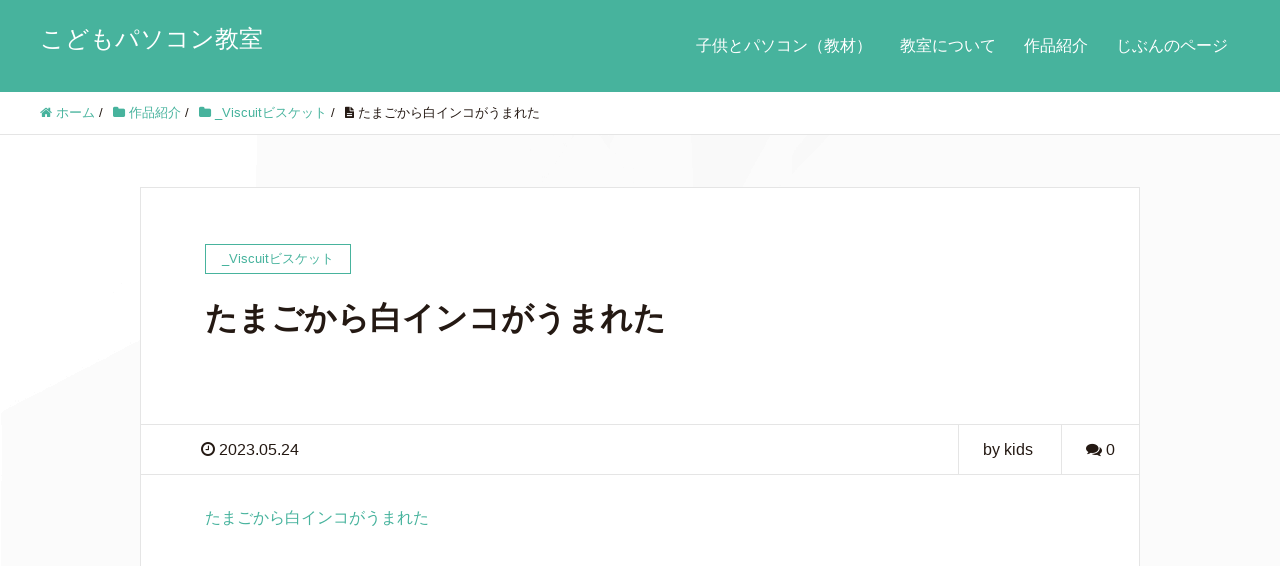

--- FILE ---
content_type: text/html; charset=UTF-8
request_url: https://davincikids.club/rkn_20230524_1
body_size: 9695
content:
<!DOCTYPE HTML>
<html lang="ja" prefix="og: http://ogp.me/ns#">
<head>
	<meta charset="UTF-8">
	<title>たまごから白インコがうまれた</title>
	<meta name="viewport" content="width=device-width,initial-scale=1.0">

<meta name='robots' content='max-image-preview:large' />
<meta name="keywords" content="" />
<meta name="description" content="たまごから白インコがうまれた 再編集は　オレンジはらっぱ2023-05-24-15/042 ビスケットはとても簡単なプログラミング言語です。2コマまんがのように動きを決めるというたった一つの仕組みだけで単純なプログラムか [&hellip;]" />
<meta name="robots" content="index" />
<meta property="og:title" content="たまごから白インコがうまれた" />
<meta property="og:type" content="article" />
<meta property="og:description" content="たまごから白インコがうまれた 再編集は　オレンジはらっぱ2023-05-24-15/042 ビスケットはとても簡単なプログラミング言語です。2コマまんがのように動きを決めるというたった一つの仕組みだけで単純なプログラムか [&amp;hellip;]" />
<meta property="og:url" content="https://davincikids.club/rkn_20230524_1" />
<meta property="og:image" content="https://davincikids.club/wp-content/uploads/2023/05/20230524rkn.jpg" />
<meta property="og:locale" content="ja_JP" />
<meta property="og:site_name" content="こどもパソコン教室" />
<link href="https://plus.google.com/" rel="publisher" />
<meta content="summary" name="twitter:card" />
<meta content="@kidspcjp" name="twitter:site" />

<link rel='dns-prefetch' href='//s.w.org' />
<link rel="alternate" type="application/rss+xml" title="こどもパソコン教室 &raquo; たまごから白インコがうまれた のコメントのフィード" href="https://davincikids.club/rkn_20230524_1/feed" />
		<script type="text/javascript">
			window._wpemojiSettings = {"baseUrl":"https:\/\/s.w.org\/images\/core\/emoji\/13.0.1\/72x72\/","ext":".png","svgUrl":"https:\/\/s.w.org\/images\/core\/emoji\/13.0.1\/svg\/","svgExt":".svg","source":{"concatemoji":"https:\/\/davincikids.club\/wp-includes\/js\/wp-emoji-release.min.js?ver=5.7.14"}};
			!function(e,a,t){var n,r,o,i=a.createElement("canvas"),p=i.getContext&&i.getContext("2d");function s(e,t){var a=String.fromCharCode;p.clearRect(0,0,i.width,i.height),p.fillText(a.apply(this,e),0,0);e=i.toDataURL();return p.clearRect(0,0,i.width,i.height),p.fillText(a.apply(this,t),0,0),e===i.toDataURL()}function c(e){var t=a.createElement("script");t.src=e,t.defer=t.type="text/javascript",a.getElementsByTagName("head")[0].appendChild(t)}for(o=Array("flag","emoji"),t.supports={everything:!0,everythingExceptFlag:!0},r=0;r<o.length;r++)t.supports[o[r]]=function(e){if(!p||!p.fillText)return!1;switch(p.textBaseline="top",p.font="600 32px Arial",e){case"flag":return s([127987,65039,8205,9895,65039],[127987,65039,8203,9895,65039])?!1:!s([55356,56826,55356,56819],[55356,56826,8203,55356,56819])&&!s([55356,57332,56128,56423,56128,56418,56128,56421,56128,56430,56128,56423,56128,56447],[55356,57332,8203,56128,56423,8203,56128,56418,8203,56128,56421,8203,56128,56430,8203,56128,56423,8203,56128,56447]);case"emoji":return!s([55357,56424,8205,55356,57212],[55357,56424,8203,55356,57212])}return!1}(o[r]),t.supports.everything=t.supports.everything&&t.supports[o[r]],"flag"!==o[r]&&(t.supports.everythingExceptFlag=t.supports.everythingExceptFlag&&t.supports[o[r]]);t.supports.everythingExceptFlag=t.supports.everythingExceptFlag&&!t.supports.flag,t.DOMReady=!1,t.readyCallback=function(){t.DOMReady=!0},t.supports.everything||(n=function(){t.readyCallback()},a.addEventListener?(a.addEventListener("DOMContentLoaded",n,!1),e.addEventListener("load",n,!1)):(e.attachEvent("onload",n),a.attachEvent("onreadystatechange",function(){"complete"===a.readyState&&t.readyCallback()})),(n=t.source||{}).concatemoji?c(n.concatemoji):n.wpemoji&&n.twemoji&&(c(n.twemoji),c(n.wpemoji)))}(window,document,window._wpemojiSettings);
		</script>
		<style type="text/css">
img.wp-smiley,
img.emoji {
	display: inline !important;
	border: none !important;
	box-shadow: none !important;
	height: 1em !important;
	width: 1em !important;
	margin: 0 .07em !important;
	vertical-align: -0.1em !important;
	background: none !important;
	padding: 0 !important;
}
</style>
	<link rel='stylesheet' id='font-awesome-css'  href='https://davincikids.club/wp-content/themes/xeory_extension/lib/css/font-awesome.min.css?ver=5.7.14' type='text/css' media='all' />
<link rel='stylesheet' id='base-css-css'  href='https://davincikids.club/wp-content/themes/xeory_extension/base.css?ver=5.7.14' type='text/css' media='all' />
<link rel='stylesheet' id='main-css-css'  href='https://davincikids.club/wp-content/themes/xeory_extension_child/style.css?ver=5.7.14' type='text/css' media='all' />
<link rel='stylesheet' id='wp-block-library-css'  href='https://davincikids.club/wp-includes/css/dist/block-library/style.min.css?ver=5.7.14' type='text/css' media='all' />
<link rel='stylesheet' id='swpm.common-css'  href='https://davincikids.club/wp-content/plugins/simple-membership/css/swpm.common.css?ver=4.5.7' type='text/css' media='all' />
<script type='text/javascript' src='https://davincikids.club/wp-includes/js/jquery/jquery.min.js?ver=3.5.1' id='jquery-core-js'></script>
<script type='text/javascript' src='https://davincikids.club/wp-includes/js/jquery/jquery-migrate.min.js?ver=3.3.2' id='jquery-migrate-js'></script>
<link rel="https://api.w.org/" href="https://davincikids.club/wp-json/" /><link rel="alternate" type="application/json" href="https://davincikids.club/wp-json/wp/v2/posts/10538" /><link rel="EditURI" type="application/rsd+xml" title="RSD" href="https://davincikids.club/xmlrpc.php?rsd" />
<link rel="wlwmanifest" type="application/wlwmanifest+xml" href="https://davincikids.club/wp-includes/wlwmanifest.xml" /> 
<meta name="generator" content="WordPress 5.7.14" />
<link rel="canonical" href="https://davincikids.club/rkn_20230524_1" />
<link rel='shortlink' href='https://davincikids.club/?p=10538' />
<link rel="alternate" type="application/json+oembed" href="https://davincikids.club/wp-json/oembed/1.0/embed?url=https%3A%2F%2Fdavincikids.club%2Frkn_20230524_1" />
<link rel="alternate" type="text/xml+oembed" href="https://davincikids.club/wp-json/oembed/1.0/embed?url=https%3A%2F%2Fdavincikids.club%2Frkn_20230524_1&#038;format=xml" />
<style type="text/css">.recentcomments a{display:inline !important;padding:0 !important;margin:0 !important;}</style><link rel="icon" href="https://davincikids.club/wp-content/uploads/2017/04/cropped-Logo-文字入り白-32x32.png" sizes="32x32" />
<link rel="icon" href="https://davincikids.club/wp-content/uploads/2017/04/cropped-Logo-文字入り白-192x192.png" sizes="192x192" />
<link rel="apple-touch-icon" href="https://davincikids.club/wp-content/uploads/2017/04/cropped-Logo-文字入り白-180x180.png" />
<meta name="msapplication-TileImage" content="https://davincikids.club/wp-content/uploads/2017/04/cropped-Logo-文字入り白-270x270.png" />
		<style type="text/css" id="wp-custom-css">
			/*
ここに独自の CSS を追加することができます。

詳しくは上のヘルプアイコンをクリックしてください。
*/

body.home #main_visual {
background-image: URL(http://davincikids.club/wp-content/uploads/2017/03/icon-animation-1.gif);
background-size: contain;
color: #777;
}
/*　個別記事のみアイキャッチ画像を非表示に　*/
.single .post-thumbnail {
    display:none;
}
body {
font-size: 16px; /* 文字サイズ*/
font-family: “メイリオ”,Meiryo,”ヒラギノ角ゴ Pro W3″,Hiragino Kaku Gothic Pro,”ＭＳ Ｐゴシック”,sans-serif; /* 文字フォント*/
}







		</style>
		
<script>
  (function(i,s,o,g,r,a,m){i['GoogleAnalyticsObject']=r;i[r]=i[r]||function(){
  (i[r].q=i[r].q||[]).push(arguments)},i[r].l=1*new Date();a=s.createElement(o),
  m=s.getElementsByTagName(o)[0];a.async=1;a.src=g;m.parentNode.insertBefore(a,m)
  })(window,document,'script','https://www.google-analytics.com/analytics.js','ga');

  ga('create', 'UA-93473731-1', 'auto');
  ga('send', 'pageview');

</script>
</head>

<body class="post-template-default single single-post postid-10538 single-format-standard one-column default" itemschope="itemscope" itemtype="http://schema.org/WebPage">

  <div id="fb-root"></div>
<script>(function(d, s, id) {
  var js, fjs = d.getElementsByTagName(s)[0];
  if (d.getElementById(id)) return;
  js = d.createElement(s); js.id = id;
  js.src = "//connect.facebook.net/ja_JP/sdk.js#xfbml=1&version=v2.8&appId=";
  fjs.parentNode.insertBefore(js, fjs);
}(document, 'script', 'facebook-jssdk'));</script>
<header id="header" role="banner" itemscope="itemscope" itemtype="http://schema.org/WPHeader">
  <div class="wrap clearfix">
        <p id="logo" itemprop="headline">
      <a href="https://davincikids.club">こどもパソコン教室</a><br />
    </p>    <!-- start global nav  -->
    
    <div id="header-right" class="clearfix">
      
        
        <div id="header-gnav-area">
      <nav id="gnav" role="navigation" itemscope="itemscope" itemtype="http://scheme.org/SiteNavigationElement">
      <div id="gnav-container" class="gnav-container"><ul id="gnav-ul" class="clearfix"><li id="menu-item-516" class="menu-item menu-item-type-custom menu-item-object-custom menu-item-516"><a href="https://davincikids.club/kidsandpc">子供とパソコン（教材）</a></li>
<li id="menu-item-259" class="menu-item menu-item-type-custom menu-item-object-custom menu-item-259"><a href="https://www.kidspc.jp/">教室について</a></li>
<li id="menu-item-185" class="menu-item menu-item-type-taxonomy menu-item-object-category current-post-ancestor current-menu-parent current-post-parent menu-item-has-children menu-item-185 works"><a href="https://davincikids.club/category/works">作品紹介</a>
<ul class="sub-menu">
	<li id="menu-item-11481" class="menu-item menu-item-type-taxonomy menu-item-object-category menu-item-11481 _music%e9%9f%b3%e6%a5%bd"><a href="https://davincikids.club/category/works/_music%e9%9f%b3%e6%a5%bd">_Music音楽</a></li>
	<li id="menu-item-2184" class="menu-item menu-item-type-taxonomy menu-item-object-category current-post-ancestor current-menu-parent current-post-parent menu-item-2184 viscuit%e3%83%93%e3%82%b9%e3%82%b1%e3%83%83%e3%83%88"><a href="https://davincikids.club/category/works/viscuit%e3%83%93%e3%82%b9%e3%82%b1%e3%83%83%e3%83%88">_Viscuitビスケット</a></li>
	<li id="menu-item-11604" class="menu-item menu-item-type-taxonomy menu-item-object-category menu-item-11604 %e3%81%ac%e3%82%8a%e3%81%88"><a href="https://davincikids.club/category/works/%e3%81%ac%e3%82%8a%e3%81%88">_Coloringぬりえ</a></li>
	<li id="menu-item-1615" class="menu-item menu-item-type-taxonomy menu-item-object-category menu-item-1615 scratch%e3%82%b9%e3%82%af%e3%83%a9%e3%83%83%e3%83%81%e4%bd%9c%e5%93%81"><a href="https://davincikids.club/category/works/scratch%e3%82%b9%e3%82%af%e3%83%a9%e3%83%83%e3%83%81%e4%bd%9c%e5%93%81">_Scratchスクラッチ作品</a></li>
	<li id="menu-item-1616" class="menu-item menu-item-type-taxonomy menu-item-object-category menu-item-1616 cord-org%e3%82%b3%e3%83%bc%e3%83%89%e3%83%89%e3%83%83%e3%83%88%e3%82%aa%e3%83%ab%e3%82%b0"><a href="https://davincikids.club/category/works/cord-org%e3%82%b3%e3%83%bc%e3%83%89%e3%83%89%e3%83%83%e3%83%88%e3%82%aa%e3%83%ab%e3%82%b0">_Cord.orgコードドットオルグ</a></li>
	<li id="menu-item-3575" class="menu-item menu-item-type-taxonomy menu-item-object-category menu-item-3575 _web%e3%82%b5%e3%82%a4%e3%83%88"><a href="https://davincikids.club/category/works/_web%e3%82%b5%e3%82%a4%e3%83%88">_webサイト</a></li>
	<li id="menu-item-8089" class="menu-item menu-item-type-taxonomy menu-item-object-category menu-item-8089 _%e3%82%a4%e3%83%a9%e3%82%b9%e3%83%88%e3%83%bbline%e3%82%b9%e3%82%bf%e3%83%b3%e3%83%97"><a href="https://davincikids.club/category/works/_%e3%82%a4%e3%83%a9%e3%82%b9%e3%83%88%e3%83%bbline%e3%82%b9%e3%82%bf%e3%83%b3%e3%83%97">_イラスト・LINEスタンプ</a></li>
</ul>
</li>
<li id="menu-item-351" class="menu-item menu-item-type-custom menu-item-object-custom menu-item-has-children menu-item-351"><a href="https://davincikids.club/members">じぶんのページ</a>
<ul class="sub-menu">
	<li id="menu-item-11711" class="menu-item menu-item-type-post_type menu-item-object-page current-post-parent menu-item-11711 links"><a href="https://davincikids.club/links">リンク集</a></li>
</ul>
</li>
</ul></div>  
      </nav>
    </div>
        
    </div><!-- /header-right -->
    
          

      <div id="header-nav-btn">
        <a href="#"><i class="fa fa-align-justify"></i></a>
      </div>
      
      </div>
</header>


  <nav id="gnav-sp">
    <div class="wrap">
    
    <div class="grid-wrap">
            <div id="header-cont-about" class="grid-3">
                  </div>
        <div id="header-cont-content" class="grid-6">
          <h4>ブログコンテンツ</h4>
                <div id="gnav-container-sp" class="gnav-container"><ul id="gnav-ul-sp" class="clearfix"><li class="menu-item menu-item-type-custom menu-item-object-custom menu-item-516"><a href="https://davincikids.club/kidsandpc">子供とパソコン（教材）</a></li>
<li class="menu-item menu-item-type-custom menu-item-object-custom menu-item-259"><a href="https://www.kidspc.jp/">教室について</a></li>
<li class="menu-item menu-item-type-taxonomy menu-item-object-category current-post-ancestor current-menu-parent current-post-parent menu-item-has-children menu-item-185 works"><a href="https://davincikids.club/category/works">作品紹介</a>
<ul class="sub-menu">
	<li class="menu-item menu-item-type-taxonomy menu-item-object-category menu-item-11481 _music%e9%9f%b3%e6%a5%bd"><a href="https://davincikids.club/category/works/_music%e9%9f%b3%e6%a5%bd">_Music音楽</a></li>
	<li class="menu-item menu-item-type-taxonomy menu-item-object-category current-post-ancestor current-menu-parent current-post-parent menu-item-2184 viscuit%e3%83%93%e3%82%b9%e3%82%b1%e3%83%83%e3%83%88"><a href="https://davincikids.club/category/works/viscuit%e3%83%93%e3%82%b9%e3%82%b1%e3%83%83%e3%83%88">_Viscuitビスケット</a></li>
	<li class="menu-item menu-item-type-taxonomy menu-item-object-category menu-item-11604 %e3%81%ac%e3%82%8a%e3%81%88"><a href="https://davincikids.club/category/works/%e3%81%ac%e3%82%8a%e3%81%88">_Coloringぬりえ</a></li>
	<li class="menu-item menu-item-type-taxonomy menu-item-object-category menu-item-1615 scratch%e3%82%b9%e3%82%af%e3%83%a9%e3%83%83%e3%83%81%e4%bd%9c%e5%93%81"><a href="https://davincikids.club/category/works/scratch%e3%82%b9%e3%82%af%e3%83%a9%e3%83%83%e3%83%81%e4%bd%9c%e5%93%81">_Scratchスクラッチ作品</a></li>
	<li class="menu-item menu-item-type-taxonomy menu-item-object-category menu-item-1616 cord-org%e3%82%b3%e3%83%bc%e3%83%89%e3%83%89%e3%83%83%e3%83%88%e3%82%aa%e3%83%ab%e3%82%b0"><a href="https://davincikids.club/category/works/cord-org%e3%82%b3%e3%83%bc%e3%83%89%e3%83%89%e3%83%83%e3%83%88%e3%82%aa%e3%83%ab%e3%82%b0">_Cord.orgコードドットオルグ</a></li>
	<li class="menu-item menu-item-type-taxonomy menu-item-object-category menu-item-3575 _web%e3%82%b5%e3%82%a4%e3%83%88"><a href="https://davincikids.club/category/works/_web%e3%82%b5%e3%82%a4%e3%83%88">_webサイト</a></li>
	<li class="menu-item menu-item-type-taxonomy menu-item-object-category menu-item-8089 _%e3%82%a4%e3%83%a9%e3%82%b9%e3%83%88%e3%83%bbline%e3%82%b9%e3%82%bf%e3%83%b3%e3%83%97"><a href="https://davincikids.club/category/works/_%e3%82%a4%e3%83%a9%e3%82%b9%e3%83%88%e3%83%bbline%e3%82%b9%e3%82%bf%e3%83%b3%e3%83%97">_イラスト・LINEスタンプ</a></li>
</ul>
</li>
<li class="menu-item menu-item-type-custom menu-item-object-custom menu-item-has-children menu-item-351"><a href="https://davincikids.club/members">じぶんのページ</a>
<ul class="sub-menu">
	<li class="menu-item menu-item-type-post_type menu-item-object-page current-post-parent menu-item-11711 links"><a href="https://davincikids.club/links">リンク集</a></li>
</ul>
</li>
</ul></div>        </div>
        
    </div>
    
    </div>
  </nav>


  
  <div class="breadcrumb-area">
    <div class="wrap">
      <ol class="breadcrumb clearfix"><li itemscope="itemscope" itemtype="http://data-vocabulary.org/Breadcrumb"><a href="https://davincikids.club" itemprop="url"><i class="fa fa-home"></i> <span itemprop="title">ホーム</span></a> / </li><li itemscope="itemscope" itemtype="http://data-vocabulary.org/Breadcrumb"><a href="https://davincikids.club/category/works" itemprop="url"><i class="fa fa-folder"></i> <span itemprop="title">作品紹介</span></a> / </li><li itemscope="itemscope" itemtype="http://data-vocabulary.org/Breadcrumb"><a href="https://davincikids.club/category/works/viscuit%e3%83%93%e3%82%b9%e3%82%b1%e3%83%83%e3%83%88" itemprop="url"><i class="fa fa-folder"></i> <span itemprop="title">_Viscuitビスケット</span></a> / </li><li><i class="fa fa-file-text"></i> たまごから白インコがうまれた</li></ol>    </div>
  </div>
    





<div id="content">

<div class="wrap">

  

  <div id="main" class="col-md-10 col-md-offset-1" role="main" itemprop="mainContentOfPage" itemscope="itemscope" itemtype="http://schema.org/Blog">
    
    <div class="main-inner">
    
            
        <article id="post-10538" class="post-10538 post type-post status-publish format-standard has-post-thumbnail hentry category-viscuit category-rkn category-works" itemscope="itemscope" itemtype="http://schema.org/BlogPosting">

      <header class="post-header">
        <div class="cat-name">
          <span>
            _Viscuitビスケット          </span>
        </div>
        <h1 class="post-title" itemprop="headline">たまごから白インコがうまれた</h1>
        <div class="post-sns">
            <!-- ソーシャルボタン -->
  <ul class="bzb-sns-btn ">
  
  </ul>
  <!-- /bzb-sns-btns -->        </div>
      </header>

      <div class="post-meta-area">
        <ul class="post-meta list-inline">
          <li class="date" itemprop="datePublished" datetime="2023-05-24T21:00:00+09:00"><i class="fa fa-clock-o"></i> 2023.05.24</li>
        </ul>
        <ul class="post-meta-comment">
          <li class="author">
            by kids          </li>
          <li class="comments">
            <i class="fa fa-comments"></i> <span class="count">0</span>
          </li>
        </ul>
      </div>
      
            <div class="post-thumbnail">
        <img width="838" height="630" src="https://davincikids.club/wp-content/uploads/2023/05/20230524rkn.jpg" class="attachment-1200x630x1 size-1200x630x1 wp-post-image" alt="" loading="lazy" srcset="https://davincikids.club/wp-content/uploads/2023/05/20230524rkn.jpg 1185w, https://davincikids.club/wp-content/uploads/2023/05/20230524rkn-300x226.jpg 300w, https://davincikids.club/wp-content/uploads/2023/05/20230524rkn-1024x770.jpg 1024w, https://davincikids.club/wp-content/uploads/2023/05/20230524rkn-768x577.jpg 768w, https://davincikids.club/wp-content/uploads/2023/05/20230524rkn-285x214.jpg 285w, https://davincikids.club/wp-content/uploads/2023/05/20230524rkn-210x158.jpg 210w" sizes="(max-width: 838px) 100vw, 838px" />      </div>
      
      <section class="post-content" itemprop="text">
        
<p><a rel="noreferrer noopener" href="https://develop.viscuit.com/env2/view.html?control=play%3A00320003%3A2023-05-24-15%2F042.json%3A" target="_blank">たまごから白インコがうまれた</a></p>



<figure class="wp-block-embed is-type-video is-provider-youtube wp-block-embed-youtube wp-embed-aspect-16-9 wp-has-aspect-ratio"><div class="wp-block-embed__wrapper">
<iframe loading="lazy" title="たまごから白インコがうまれた_Viscuitビスケット" width="500" height="281" src="https://www.youtube.com/embed/EXSoIFlU0Ic?feature=oembed" frameborder="0" allow="accelerometer; autoplay; clipboard-write; encrypted-media; gyroscope; picture-in-picture; web-share" allowfullscreen></iframe>
</div></figure>



<p>再編集は　オレンジはらっぱ2023-05-24-15/042</p>



<p>ビスケットはとても簡単なプログラミング言語です。<br>2コマまんがのように動きを決めるというたった一つの仕組みだけで単純なプログラムからとても複雑なプログラムまで作ることができます。<br>仕組みは単純ですが組み合わせ方が様々なので複雑なことができるのです。<br>ビスケットを使うとアニメーション・ゲーム・絵本などを簡単に作ることができます。</p>



<p></p>
      </section>

      <footer class="post-footer">
      
        
          <!-- ソーシャルボタン -->
  <ul class="bzb-sns-btn ">
  
  </ul>
  <!-- /bzb-sns-btns -->        <ul class="post-footer-list">
          <li class="cat"><i class="fa fa-folder"></i> <a href="https://davincikids.club/category/works/viscuit%e3%83%93%e3%82%b9%e3%82%b1%e3%83%83%e3%83%88" rel="category tag">_Viscuitビスケット</a>, <a href="https://davincikids.club/category/works/rkn" rel="category tag">RKN</a>, <a href="https://davincikids.club/category/works" rel="category tag">作品紹介</a></li>
                  </ul>
      </footer>

            
          
    </article>
      
     <aside class="post-author" itemprop="author" itemscope="itemscope" itemtype="http://schema.org/Person">
      <div class="clearfix">
        <div class="post-author-img">
          <div class="inner">
          <img src="https://davincikids.club/wp-content/uploads/2017/03/05alien4-300x300.jpg" alt="アバター">
          </div>
        </div>
        <div class="post-author-meta">
          <h4 itemprop="name">kids</h4>
          <p itemprop="discription"></p>
        </div>
      </div>
    </aside>    
    
    
<div id="comments" class="comments-area">

	
	
</div><!-- #comments -->

        

    </div><!-- /main-inner -->
  </div><!-- /main -->
  
  <div id="side" class="col-md-4" role="complementary" itemscope="itemscope" itemtype="http://schema.org/WPSideBar">
    <div class="side-inner">
      <div class="side-widget-area">
        
      
		<div id="recent-posts-2" class="widget_recent_entries side-widget"><div class="side-widget-inner">
		<h4 class="side-title"><span class="side-title-inner">最近の投稿</span></h4>
		<ul>
											<li>
					<a href="https://davincikids.club/mhr_20251215_2">音楽を作ろう（とちゅう）</a>
									</li>
											<li>
					<a href="https://davincikids.club/mhr_20251215_1">追跡ゲーム（とちゅう）</a>
									</li>
											<li>
					<a href="https://davincikids.club/%e3%81%96%e3%81%8f%e3%82%8d">ざくろ</a>
									</li>
											<li>
					<a href="https://davincikids.club/mhr_20251208">追跡ゲーム</a>
									</li>
											<li>
					<a href="https://davincikids.club/rkr_20251208">やきゅう</a>
									</li>
					</ul>

		</div></div><div id="recent-comments-2" class="widget_recent_comments side-widget"><div class="side-widget-inner"><h4 class="side-title"><span class="side-title-inner">最近のコメント</span></h4><ul id="recentcomments"></ul></div></div><div id="archives-2" class="widget_archive side-widget"><div class="side-widget-inner"><h4 class="side-title"><span class="side-title-inner">アーカイブ</span></h4>
			<ul>
					<li><a href='https://davincikids.club/2025/12'>2025年12月</a></li>
	<li><a href='https://davincikids.club/2025/11'>2025年11月</a></li>
	<li><a href='https://davincikids.club/2025/10'>2025年10月</a></li>
	<li><a href='https://davincikids.club/2025/09'>2025年9月</a></li>
	<li><a href='https://davincikids.club/2025/08'>2025年8月</a></li>
	<li><a href='https://davincikids.club/2025/07'>2025年7月</a></li>
	<li><a href='https://davincikids.club/2025/06'>2025年6月</a></li>
	<li><a href='https://davincikids.club/2025/05'>2025年5月</a></li>
	<li><a href='https://davincikids.club/2025/04'>2025年4月</a></li>
	<li><a href='https://davincikids.club/2025/03'>2025年3月</a></li>
	<li><a href='https://davincikids.club/2025/02'>2025年2月</a></li>
	<li><a href='https://davincikids.club/2025/01'>2025年1月</a></li>
	<li><a href='https://davincikids.club/2024/12'>2024年12月</a></li>
	<li><a href='https://davincikids.club/2024/11'>2024年11月</a></li>
	<li><a href='https://davincikids.club/2024/10'>2024年10月</a></li>
	<li><a href='https://davincikids.club/2024/09'>2024年9月</a></li>
	<li><a href='https://davincikids.club/2024/08'>2024年8月</a></li>
	<li><a href='https://davincikids.club/2024/07'>2024年7月</a></li>
	<li><a href='https://davincikids.club/2024/06'>2024年6月</a></li>
	<li><a href='https://davincikids.club/2024/05'>2024年5月</a></li>
	<li><a href='https://davincikids.club/2024/04'>2024年4月</a></li>
	<li><a href='https://davincikids.club/2024/03'>2024年3月</a></li>
	<li><a href='https://davincikids.club/2024/02'>2024年2月</a></li>
	<li><a href='https://davincikids.club/2024/01'>2024年1月</a></li>
	<li><a href='https://davincikids.club/2023/12'>2023年12月</a></li>
	<li><a href='https://davincikids.club/2023/11'>2023年11月</a></li>
	<li><a href='https://davincikids.club/2023/10'>2023年10月</a></li>
	<li><a href='https://davincikids.club/2023/09'>2023年9月</a></li>
	<li><a href='https://davincikids.club/2023/08'>2023年8月</a></li>
	<li><a href='https://davincikids.club/2023/07'>2023年7月</a></li>
	<li><a href='https://davincikids.club/2023/06'>2023年6月</a></li>
	<li><a href='https://davincikids.club/2023/05'>2023年5月</a></li>
	<li><a href='https://davincikids.club/2023/04'>2023年4月</a></li>
	<li><a href='https://davincikids.club/2023/03'>2023年3月</a></li>
	<li><a href='https://davincikids.club/2023/02'>2023年2月</a></li>
	<li><a href='https://davincikids.club/2023/01'>2023年1月</a></li>
	<li><a href='https://davincikids.club/2022/12'>2022年12月</a></li>
	<li><a href='https://davincikids.club/2022/11'>2022年11月</a></li>
	<li><a href='https://davincikids.club/2022/10'>2022年10月</a></li>
	<li><a href='https://davincikids.club/2022/09'>2022年9月</a></li>
	<li><a href='https://davincikids.club/2022/08'>2022年8月</a></li>
	<li><a href='https://davincikids.club/2022/07'>2022年7月</a></li>
	<li><a href='https://davincikids.club/2022/06'>2022年6月</a></li>
	<li><a href='https://davincikids.club/2022/05'>2022年5月</a></li>
	<li><a href='https://davincikids.club/2022/04'>2022年4月</a></li>
	<li><a href='https://davincikids.club/2022/03'>2022年3月</a></li>
	<li><a href='https://davincikids.club/2022/02'>2022年2月</a></li>
	<li><a href='https://davincikids.club/2022/01'>2022年1月</a></li>
	<li><a href='https://davincikids.club/2021/12'>2021年12月</a></li>
	<li><a href='https://davincikids.club/2021/11'>2021年11月</a></li>
	<li><a href='https://davincikids.club/2021/10'>2021年10月</a></li>
	<li><a href='https://davincikids.club/2021/09'>2021年9月</a></li>
	<li><a href='https://davincikids.club/2021/08'>2021年8月</a></li>
	<li><a href='https://davincikids.club/2021/07'>2021年7月</a></li>
	<li><a href='https://davincikids.club/2021/06'>2021年6月</a></li>
	<li><a href='https://davincikids.club/2021/05'>2021年5月</a></li>
	<li><a href='https://davincikids.club/2021/04'>2021年4月</a></li>
	<li><a href='https://davincikids.club/2021/03'>2021年3月</a></li>
	<li><a href='https://davincikids.club/2021/02'>2021年2月</a></li>
	<li><a href='https://davincikids.club/2021/01'>2021年1月</a></li>
	<li><a href='https://davincikids.club/2020/12'>2020年12月</a></li>
	<li><a href='https://davincikids.club/2020/11'>2020年11月</a></li>
	<li><a href='https://davincikids.club/2020/10'>2020年10月</a></li>
	<li><a href='https://davincikids.club/2020/09'>2020年9月</a></li>
	<li><a href='https://davincikids.club/2020/08'>2020年8月</a></li>
	<li><a href='https://davincikids.club/2020/07'>2020年7月</a></li>
	<li><a href='https://davincikids.club/2020/06'>2020年6月</a></li>
	<li><a href='https://davincikids.club/2020/04'>2020年4月</a></li>
	<li><a href='https://davincikids.club/2020/03'>2020年3月</a></li>
	<li><a href='https://davincikids.club/2020/02'>2020年2月</a></li>
	<li><a href='https://davincikids.club/2020/01'>2020年1月</a></li>
	<li><a href='https://davincikids.club/2019/12'>2019年12月</a></li>
	<li><a href='https://davincikids.club/2019/11'>2019年11月</a></li>
	<li><a href='https://davincikids.club/2019/10'>2019年10月</a></li>
	<li><a href='https://davincikids.club/2019/09'>2019年9月</a></li>
	<li><a href='https://davincikids.club/2019/08'>2019年8月</a></li>
	<li><a href='https://davincikids.club/2019/07'>2019年7月</a></li>
	<li><a href='https://davincikids.club/2019/06'>2019年6月</a></li>
	<li><a href='https://davincikids.club/2019/05'>2019年5月</a></li>
	<li><a href='https://davincikids.club/2019/04'>2019年4月</a></li>
	<li><a href='https://davincikids.club/2019/03'>2019年3月</a></li>
	<li><a href='https://davincikids.club/2019/02'>2019年2月</a></li>
	<li><a href='https://davincikids.club/2019/01'>2019年1月</a></li>
	<li><a href='https://davincikids.club/2018/12'>2018年12月</a></li>
	<li><a href='https://davincikids.club/2018/11'>2018年11月</a></li>
	<li><a href='https://davincikids.club/2018/10'>2018年10月</a></li>
	<li><a href='https://davincikids.club/2018/09'>2018年9月</a></li>
	<li><a href='https://davincikids.club/2018/08'>2018年8月</a></li>
	<li><a href='https://davincikids.club/2018/07'>2018年7月</a></li>
	<li><a href='https://davincikids.club/2018/06'>2018年6月</a></li>
	<li><a href='https://davincikids.club/2018/05'>2018年5月</a></li>
	<li><a href='https://davincikids.club/2018/04'>2018年4月</a></li>
	<li><a href='https://davincikids.club/2018/03'>2018年3月</a></li>
	<li><a href='https://davincikids.club/2018/02'>2018年2月</a></li>
	<li><a href='https://davincikids.club/2018/01'>2018年1月</a></li>
	<li><a href='https://davincikids.club/2017/12'>2017年12月</a></li>
	<li><a href='https://davincikids.club/2017/11'>2017年11月</a></li>
	<li><a href='https://davincikids.club/2017/10'>2017年10月</a></li>
	<li><a href='https://davincikids.club/2017/09'>2017年9月</a></li>
	<li><a href='https://davincikids.club/2017/08'>2017年8月</a></li>
	<li><a href='https://davincikids.club/2017/07'>2017年7月</a></li>
	<li><a href='https://davincikids.club/2017/06'>2017年6月</a></li>
	<li><a href='https://davincikids.club/2017/05'>2017年5月</a></li>
	<li><a href='https://davincikids.club/2017/04'>2017年4月</a></li>
	<li><a href='https://davincikids.club/2017/03'>2017年3月</a></li>
	<li><a href='https://davincikids.club/2017/02'>2017年2月</a></li>
	<li><a href='https://davincikids.club/2017/01'>2017年1月</a></li>
			</ul>

			</div></div><div id="categories-2" class="widget_categories side-widget"><div class="side-widget-inner"><h4 class="side-title"><span class="side-title-inner">カテゴリー</span></h4>
			<ul>
					<li class="cat-item cat-item-88"><a href="https://davincikids.club/category/works/_blocks">_Blocks</a>
</li>
	<li class="cat-item cat-item-42"><a href="https://davincikids.club/category/works/%e3%81%ac%e3%82%8a%e3%81%88">_Coloringぬりえ</a>
</li>
	<li class="cat-item cat-item-14"><a href="https://davincikids.club/category/works/cord-org%e3%82%b3%e3%83%bc%e3%83%89%e3%83%89%e3%83%83%e3%83%88%e3%82%aa%e3%83%ab%e3%82%b0">_Cord.orgコードドットオルグ</a>
</li>
	<li class="cat-item cat-item-82"><a href="https://davincikids.club/category/works/_music%e9%9f%b3%e6%a5%bd">_Music音楽</a>
</li>
	<li class="cat-item cat-item-12"><a href="https://davincikids.club/category/works/scratch%e3%82%b9%e3%82%af%e3%83%a9%e3%83%83%e3%83%81%e4%bd%9c%e5%93%81">_Scratchスクラッチ作品</a>
</li>
	<li class="cat-item cat-item-38"><a href="https://davincikids.club/category/works/viscuit%e3%83%93%e3%82%b9%e3%82%b1%e3%83%83%e3%83%88">_Viscuitビスケット</a>
</li>
	<li class="cat-item cat-item-43"><a href="https://davincikids.club/category/works/_web%e3%82%b5%e3%82%a4%e3%83%88">_webサイト</a>
</li>
	<li class="cat-item cat-item-58"><a href="https://davincikids.club/category/works/_%e3%82%a4%e3%83%a9%e3%82%b9%e3%83%88%e3%83%bbline%e3%82%b9%e3%82%bf%e3%83%b3%e3%83%97">_イラスト・LINEスタンプ</a>
</li>
	<li class="cat-item cat-item-57"><a href="https://davincikids.club/category/works/chk">CHK</a>
</li>
	<li class="cat-item cat-item-91"><a href="https://davincikids.club/category/works/dlk">DLK</a>
</li>
	<li class="cat-item cat-item-13"><a href="https://davincikids.club/category/works/dt">DT</a>
</li>
	<li class="cat-item cat-item-61"><a href="https://davincikids.club/category/english-my-page">English My Page</a>
</li>
	<li class="cat-item cat-item-62"><a href="https://davincikids.club/category/works/fmt">FMT</a>
</li>
	<li class="cat-item cat-item-31"><a href="https://davincikids.club/category/works/hjn">HJN</a>
</li>
	<li class="cat-item cat-item-49"><a href="https://davincikids.club/category/works/hjngirl">HJNGIRL</a>
</li>
	<li class="cat-item cat-item-87"><a href="https://davincikids.club/category/works/jjy">JJY</a>
</li>
	<li class="cat-item cat-item-67"><a href="https://davincikids.club/category/works/jrs">JRS</a>
</li>
	<li class="cat-item cat-item-83"><a href="https://davincikids.club/category/works/jtr">JTR</a>
</li>
	<li class="cat-item cat-item-80"><a href="https://davincikids.club/category/works/kdh">KDH</a>
</li>
	<li class="cat-item cat-item-18"><a href="https://davincikids.club/category/works/kk">KK</a>
</li>
	<li class="cat-item cat-item-27"><a href="https://davincikids.club/category/works/kkt">KKT</a>
</li>
	<li class="cat-item cat-item-94"><a href="https://davincikids.club/category/works/kkw">KKW</a>
</li>
	<li class="cat-item cat-item-52"><a href="https://davincikids.club/category/works/knjr">KNJR</a>
</li>
	<li class="cat-item cat-item-19"><a href="https://davincikids.club/category/works/knn">KNN</a>
</li>
	<li class="cat-item cat-item-75"><a href="https://davincikids.club/category/works/kntr">KNTR</a>
</li>
	<li class="cat-item cat-item-65"><a href="https://davincikids.club/category/works/kota">KOTA</a>
</li>
	<li class="cat-item cat-item-11"><a href="https://davincikids.club/category/works/kr">KR</a>
</li>
	<li class="cat-item cat-item-28"><a href="https://davincikids.club/category/works/krk">KRK</a>
</li>
	<li class="cat-item cat-item-34"><a href="https://davincikids.club/category/works/kt">KT</a>
</li>
	<li class="cat-item cat-item-36"><a href="https://davincikids.club/category/works/ktn">KTN</a>
</li>
	<li class="cat-item cat-item-44"><a href="https://davincikids.club/category/works/ktr">KTR</a>
</li>
	<li class="cat-item cat-item-69"><a href="https://davincikids.club/category/works/ktrf">KTRF</a>
</li>
	<li class="cat-item cat-item-86"><a href="https://davincikids.club/category/works/mhr">MHR</a>
</li>
	<li class="cat-item cat-item-63"><a href="https://davincikids.club/category/works/mmt">MMT</a>
</li>
	<li class="cat-item cat-item-78"><a href="https://davincikids.club/category/works/mnk">MNK</a>
</li>
	<li class="cat-item cat-item-71"><a href="https://davincikids.club/category/works/mnw">MNW</a>
</li>
	<li class="cat-item cat-item-81"><a href="https://davincikids.club/category/works/mrt">MRT</a>
</li>
	<li class="cat-item cat-item-53"><a href="https://davincikids.club/category/works/mt">MT</a>
</li>
	<li class="cat-item cat-item-33"><a href="https://davincikids.club/category/works/nn">NN</a>
</li>
	<li class="cat-item cat-item-40"><a href="https://davincikids.club/category/works/nntn">NNTN</a>
</li>
	<li class="cat-item cat-item-77"><a href="https://davincikids.club/category/works/rhk">RHK</a>
</li>
	<li class="cat-item cat-item-89"><a href="https://davincikids.club/category/works/rjn">RJN</a>
</li>
	<li class="cat-item cat-item-70"><a href="https://davincikids.club/category/works/rkn">RKN</a>
</li>
	<li class="cat-item cat-item-84"><a href="https://davincikids.club/category/works/rkr">RKR</a>
</li>
	<li class="cat-item cat-item-16"><a href="https://davincikids.club/category/works/rn">RN</a>
</li>
	<li class="cat-item cat-item-56"><a href="https://davincikids.club/category/works/rnhz">RNHZ</a>
</li>
	<li class="cat-item cat-item-20"><a href="https://davincikids.club/category/works/rntr">RNTR</a>
</li>
	<li class="cat-item cat-item-54"><a href="https://davincikids.club/category/works/rst">RST</a>
</li>
	<li class="cat-item cat-item-21"><a href="https://davincikids.club/category/works/ry">RY</a>
</li>
	<li class="cat-item cat-item-59"><a href="https://davincikids.club/category/works/ryk">RYK</a>
</li>
	<li class="cat-item cat-item-48"><a href="https://davincikids.club/category/works/rys">RYS</a>
</li>
	<li class="cat-item cat-item-90"><a href="https://davincikids.club/category/works/ryst">RYST</a>
</li>
	<li class="cat-item cat-item-60"><a href="https://davincikids.club/category/works/ryt">RYT</a>
</li>
	<li class="cat-item cat-item-64"><a href="https://davincikids.club/category/works/rytr">RYTR</a>
</li>
	<li class="cat-item cat-item-73"><a href="https://davincikids.club/category/works/skn">SKN</a>
</li>
	<li class="cat-item cat-item-51"><a href="https://davincikids.club/category/works/skr">SKR</a>
</li>
	<li class="cat-item cat-item-93"><a href="https://davincikids.club/category/works/snsk">SNSK</a>
</li>
	<li class="cat-item cat-item-22"><a href="https://davincikids.club/category/works/sr">SR</a>
</li>
	<li class="cat-item cat-item-37"><a href="https://davincikids.club/category/works/srk">SRK</a>
</li>
	<li class="cat-item cat-item-72"><a href="https://davincikids.club/category/works/ssk">SSK</a>
</li>
	<li class="cat-item cat-item-79"><a href="https://davincikids.club/category/works/ssks">SSKS</a>
</li>
	<li class="cat-item cat-item-30"><a href="https://davincikids.club/category/works/tm">TM</a>
</li>
	<li class="cat-item cat-item-66"><a href="https://davincikids.club/category/works/tmn">TMN</a>
</li>
	<li class="cat-item cat-item-50"><a href="https://davincikids.club/category/works/tmy">TMY</a>
</li>
	<li class="cat-item cat-item-23"><a href="https://davincikids.club/category/works/trhs">TRHS</a>
</li>
	<li class="cat-item cat-item-41"><a href="https://davincikids.club/category/works/ts">TS</a>
</li>
	<li class="cat-item cat-item-76"><a href="https://davincikids.club/category/works/ychr">YCHR</a>
</li>
	<li class="cat-item cat-item-15"><a href="https://davincikids.club/category/works/yh">YH</a>
</li>
	<li class="cat-item cat-item-68"><a href="https://davincikids.club/category/works/yhk">YHK</a>
</li>
	<li class="cat-item cat-item-85"><a href="https://davincikids.club/category/works/ykn">YKN</a>
</li>
	<li class="cat-item cat-item-45"><a href="https://davincikids.club/category/works/ykrym">YKRYM</a>
</li>
	<li class="cat-item cat-item-74"><a href="https://davincikids.club/category/works/yks">YKS</a>
</li>
	<li class="cat-item cat-item-29"><a href="https://davincikids.club/category/works/yktzw">YKTZW</a>
</li>
	<li class="cat-item cat-item-24"><a href="https://davincikids.club/category/works/yr">YR</a>
</li>
	<li class="cat-item cat-item-46"><a href="https://davincikids.club/category/works/yrsm">YRSM</a>
</li>
	<li class="cat-item cat-item-25"><a href="https://davincikids.club/category/works/ys">YS</a>
</li>
	<li class="cat-item cat-item-55"><a href="https://davincikids.club/category/works/ytk">YTK</a>
</li>
	<li class="cat-item cat-item-17"><a href="https://davincikids.club/category/works/yznb">YZNB</a>
</li>
	<li class="cat-item cat-item-5"><a href="https://davincikids.club/category/tuition">クラス内容と料金</a>
</li>
	<li class="cat-item cat-item-6"><a href="https://davincikids.club/category/members">じぶんのページ（会員専用ページ）</a>
</li>
	<li class="cat-item cat-item-3"><a href="https://davincikids.club/category/aboutus">ダヴィンチキッズとは</a>
</li>
	<li class="cat-item cat-item-26"><a href="https://davincikids.club/category/%e3%83%91%e3%82%bd%e3%82%b3%e3%83%b3%e3%81%ae%e8%a8%ad%e5%ae%9a">パソコンの設定</a>
</li>
	<li class="cat-item cat-item-47"><a href="https://davincikids.club/category/%e3%83%93%e3%82%b9%e3%82%b1%e3%83%83%e3%83%88%e3%81%ae%e9%81%8a%e3%81%b3%e6%96%b9">ビスケットの遊び方</a>
</li>
	<li class="cat-item cat-item-35"><a href="https://davincikids.club/category/works/%e3%83%9b%e3%83%bc%e3%83%a0%e3%83%9a%e3%83%bc%e3%82%b8%e5%88%b6%e4%bd%9c">ホームページ制作</a>
</li>
	<li class="cat-item cat-item-2"><a href="https://davincikids.club/category/works">作品紹介</a>
</li>
	<li class="cat-item cat-item-4"><a href="https://davincikids.club/category/kidsandpc">子供とパソコン（教材）</a>
</li>
	<li class="cat-item cat-item-1"><a href="https://davincikids.club/category/%e6%9c%aa%e5%88%86%e9%a1%9e">未分類</a>
</li>
			</ul>

			</div></div><div id="search-2" class="widget_search side-widget"><div class="side-widget-inner"><form role="search" method="get" id="searchform" action="https://davincikids.club/" >
  <div>
  <input type="text" value="" name="s" id="s" />
  <button type="submit" id="searchsubmit"></button>
  </div>
  </form></div></div><div id="meta-2" class="widget_meta side-widget"><div class="side-widget-inner"><h4 class="side-title"><span class="side-title-inner">メタ情報</span></h4>
		<ul>
						<li><a href="https://davincikids.club/wp-login.php">ログイン</a></li>
			<li><a href="https://davincikids.club/feed">投稿フィード</a></li>
			<li><a href="https://davincikids.club/comments/feed">コメントフィード</a></li>

			<li><a href="https://ja.wordpress.org/">WordPress.org</a></li>
		</ul>

		</div></div>      
      </div><!-- //side-widget-area -->
      
    </div>
  </div><!-- /side -->
  
</div><!-- /wrap -->

</div><!-- /content -->

<footer id="footer">
  <div class="footer-01">
    <div class="wrap">

      <div id="footer-brand-area" class="row">
        <div class="footer-logo gr6">
        こどもパソコン教室        </div>
        <div class="footer-address gr6">
                  </div>
      </div><!-- /footer-brand-area -->

      <div id="footer-content-area" class="row">
        <div id="footer-list-area" class="gr6">
          <div class="row">

      
    
            <div id="footer-cont-content" class="gr4">
              <h4>ブログコンテンツ</h4>
      <div id="footer-gnav-container" class="gnav-container"><ul id="footer-gnav-ul" class="clearfix"><li class="menu-item menu-item-type-custom menu-item-object-custom menu-item-516"><a href="https://davincikids.club/kidsandpc">子供とパソコン（教材）</a></li>
<li class="menu-item menu-item-type-custom menu-item-object-custom menu-item-259"><a href="https://www.kidspc.jp/">教室について</a></li>
<li class="menu-item menu-item-type-taxonomy menu-item-object-category current-post-ancestor current-menu-parent current-post-parent menu-item-has-children menu-item-185 works"><a href="https://davincikids.club/category/works">作品紹介</a>
<ul class="sub-menu">
	<li class="menu-item menu-item-type-taxonomy menu-item-object-category menu-item-11481 _music%e9%9f%b3%e6%a5%bd"><a href="https://davincikids.club/category/works/_music%e9%9f%b3%e6%a5%bd">_Music音楽</a></li>
	<li class="menu-item menu-item-type-taxonomy menu-item-object-category current-post-ancestor current-menu-parent current-post-parent menu-item-2184 viscuit%e3%83%93%e3%82%b9%e3%82%b1%e3%83%83%e3%83%88"><a href="https://davincikids.club/category/works/viscuit%e3%83%93%e3%82%b9%e3%82%b1%e3%83%83%e3%83%88">_Viscuitビスケット</a></li>
	<li class="menu-item menu-item-type-taxonomy menu-item-object-category menu-item-11604 %e3%81%ac%e3%82%8a%e3%81%88"><a href="https://davincikids.club/category/works/%e3%81%ac%e3%82%8a%e3%81%88">_Coloringぬりえ</a></li>
	<li class="menu-item menu-item-type-taxonomy menu-item-object-category menu-item-1615 scratch%e3%82%b9%e3%82%af%e3%83%a9%e3%83%83%e3%83%81%e4%bd%9c%e5%93%81"><a href="https://davincikids.club/category/works/scratch%e3%82%b9%e3%82%af%e3%83%a9%e3%83%83%e3%83%81%e4%bd%9c%e5%93%81">_Scratchスクラッチ作品</a></li>
	<li class="menu-item menu-item-type-taxonomy menu-item-object-category menu-item-1616 cord-org%e3%82%b3%e3%83%bc%e3%83%89%e3%83%89%e3%83%83%e3%83%88%e3%82%aa%e3%83%ab%e3%82%b0"><a href="https://davincikids.club/category/works/cord-org%e3%82%b3%e3%83%bc%e3%83%89%e3%83%89%e3%83%83%e3%83%88%e3%82%aa%e3%83%ab%e3%82%b0">_Cord.orgコードドットオルグ</a></li>
	<li class="menu-item menu-item-type-taxonomy menu-item-object-category menu-item-3575 _web%e3%82%b5%e3%82%a4%e3%83%88"><a href="https://davincikids.club/category/works/_web%e3%82%b5%e3%82%a4%e3%83%88">_webサイト</a></li>
	<li class="menu-item menu-item-type-taxonomy menu-item-object-category menu-item-8089 _%e3%82%a4%e3%83%a9%e3%82%b9%e3%83%88%e3%83%bbline%e3%82%b9%e3%82%bf%e3%83%b3%e3%83%97"><a href="https://davincikids.club/category/works/_%e3%82%a4%e3%83%a9%e3%82%b9%e3%83%88%e3%83%bbline%e3%82%b9%e3%82%bf%e3%83%b3%e3%83%97">_イラスト・LINEスタンプ</a></li>
</ul>
</li>
<li class="menu-item menu-item-type-custom menu-item-object-custom menu-item-has-children menu-item-351"><a href="https://davincikids.club/members">じぶんのページ</a>
<ul class="sub-menu">
	<li class="menu-item menu-item-type-post_type menu-item-object-page current-post-parent menu-item-11711 links"><a href="https://davincikids.club/links">リンク集</a></li>
</ul>
</li>
</ul></div>    </div>
    
            <div id="footer-cont-sns" class="gr4">
              <h4>ソーシャルメディア</h4>
              <div id="footer-sns" class="sp-hide"><ul><li class="header-twitter"><a target="_blank" href="https://twitter.com/@kidspcjp"><i class="fa fa-twitter"></i>Twitter</a></li><li class="header-facebook"><a href="https://www.facebook.com/logicalkids/" target="_blank"><i class="fa fa-facebook-square"></i>Facebook</a></li><li class="header-feedly"><a target="_blank" href="http://cloud.feedly.com/#subscription%2Ffeed%2Fhttps://davincikids.club/feed"><i class="fa fa-rss-square"></i>Feedly</a></li></ul></div>            </div>
          </div>
        </div>
        <div class="gr6">
          <div class="row">
                <div id="footer-facebook" class="gr12 text-right">
            <div class="fb-page" data-href="https://www.facebook.com/logicalkids/" data-width="500" data-height="600" data-small-header="false" data-adapt-container-width="true" data-hide-cover="false" data-show-facepile="true" data-show-posts="false"><div class="fb-xfbml-parse-ignore"><blockquote cite="https://www.facebook.com/logicalkids/"><a href="https://www.facebook.com/logicalkids/"></a></blockquote></div></div>
        </div>
                  </div>
        </div>
      </div>



    </div><!-- /wrap -->
  </div><!-- /footer-01 -->
  <div class="footer-02">
    <div class="wrap">
      <p class="footer-copy">
        © Copyright 2025 こどもパソコン教室. All rights reserved.
      </p>
    </div><!-- /wrap -->
  </div><!-- /footer-02 -->
  </footer>

<a href="#" class="pagetop"><span><i class="fa fa-angle-up"></i></span></a>
<script src="https://apis.google.com/js/platform.js" async defer>
  {lang: 'ja'}
</script><script type='text/javascript' src='https://davincikids.club/wp-content/themes/xeory_extension/lib/js/app.js?ver=5.7.14' id='app-js'></script>
<script type='text/javascript' src='https://davincikids.club/wp-content/themes/xeory_extension/lib/js/jquery.pagetop.js?ver=5.7.14' id='pagetop-js'></script>
<script type='text/javascript' src='https://davincikids.club/wp-includes/js/wp-embed.min.js?ver=5.7.14' id='wp-embed-js'></script>

<script>
(function($){

$(function() {
    $("#header-fnav").hide();
  $("#header-fnav-area").hover(function(){
    $("#header-fnav").fadeIn('fast');
  }, function(){
    $("#header-fnav").fadeOut('fast');
  });
});


// グローバルナビ-サブメニュー
$(function(){
  $(".sub-menu").css('display', 'none');
  $("#gnav-ul li").hover(function(){
    $(this).children('ul').fadeIn('fast');
  }, function(){
    $(this).children('ul').fadeOut('fast');
  });
});

// トップページメインビジュアル
$(function(){
  h = $(window).height();
  hp = h * .3;
  $('#main_visual').css('height', h + 'px');
  $('#main_visual .wrap').css('padding-top', hp + 'px');
});

$(function(){
	if(window.innerWidth < 768) {
  h = $(window).height();
  hp = h * .2;
  $('#main_visual').css('height', h + 'px');
  $('#main_visual .wrap').css('padding-top', hp + 'px');
	}
});

// sp-nav
$(function(){
  var header_h = $('#header').height();
  $('#gnav-sp').hide();

    $(window).resize(function(){
      var w = $(window).width();
      var x = 991;
      if (w >= x) {
          $('#gnav-sp').hide();
      }
  });

  $('#gnav-sp').css('top', header_h);
  $('#header-nav-btn a').click(function(){
    $('#gnav-sp').slideToggle();
    $('body').append('<p class="dummy"></p>');
  });
  $('body').on('click touchend', '.dummy', function() {
    $('#gnav-sp').slideUp();
    $('p.dummy').remove();
    return false;
  });
});

})(jQuery);

</script>


</body>
</html>




--- FILE ---
content_type: text/css
request_url: https://davincikids.club/wp-content/themes/xeory_extension_child/style.css?ver=5.7.14
body_size: 84
content:
@charset "UTF-8";
/*-----------------------------------------------
Theme Name: xeory_extension_child
Theme URI: http://xeory.jp/extension
Template: xeory_extension
Description:Xeory_extensionの子テーマです
-----------------------------------------------*/
@import url('../xeory_extension/style.css');



--- FILE ---
content_type: text/plain
request_url: https://www.google-analytics.com/j/collect?v=1&_v=j102&a=896619431&t=pageview&_s=1&dl=https%3A%2F%2Fdavincikids.club%2Frkn_20230524_1&ul=en-us%40posix&dt=%E3%81%9F%E3%81%BE%E3%81%94%E3%81%8B%E3%82%89%E7%99%BD%E3%82%A4%E3%83%B3%E3%82%B3%E3%81%8C%E3%81%86%E3%81%BE%E3%82%8C%E3%81%9F&sr=1280x720&vp=1280x720&_u=IEBAAEABAAAAACAAI~&jid=2035169750&gjid=499277732&cid=1262449604.1766116978&tid=UA-93473731-1&_gid=763724180.1766116978&_r=1&_slc=1&z=1416576819
body_size: -450
content:
2,cG-FFSLCTL8N7